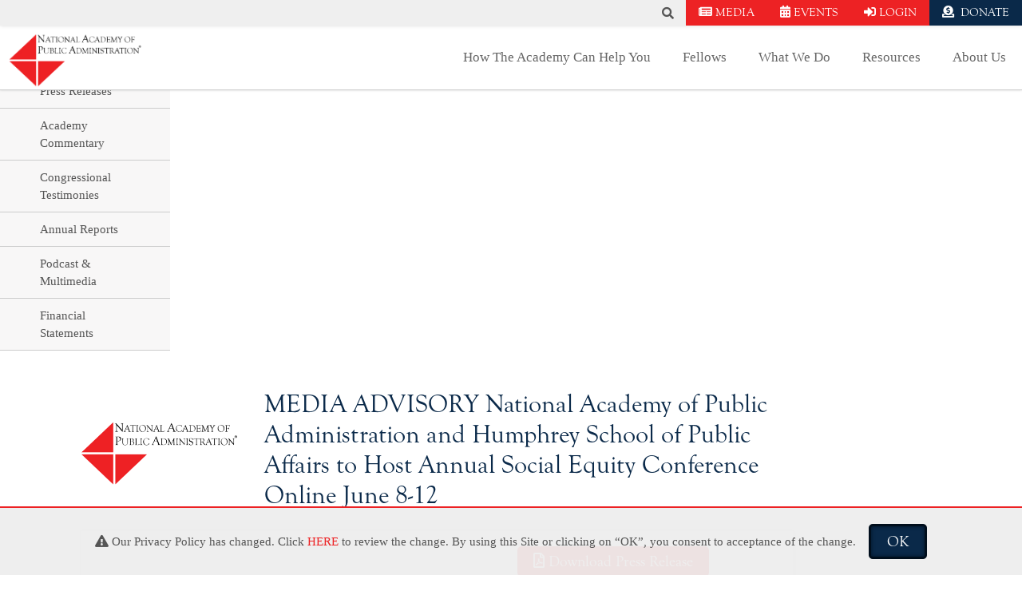

--- FILE ---
content_type: text/css
request_url: https://napawash.org/assets/css/bloomerang-form.css
body_size: 711
content:
span.label{color:#333}#guest-form .section.billing-address,#guest-form .section.comment,#guest-form .section.contact,#guest-form .section.custom-fields,#guest-form .section.donation{display:block!important}#guest-form .section.billing-address h3,#guest-form .section.donation h3,#guest-form .section.true-impact h3{display:block}#guest-form .section.billing-address .field.country{display:block}#guest-form .section.billing-address .field.street-address{display:block}#guest-form .section.billing-address .field.city{display:block}#guest-form .section.billing-address .field.state{display:block}#guest-form input[type=email],#guest-form input[type=tel],#guest-form input[type=text],#guest-form textarea{font-size:14px!important;font-family:'Century Gothic',verdana,sans-serif!important;padding:5px!important;border:1px solid #ccc!important}#donation-form-container select,#guest-form select{max-width:260px!important;width:100%;font-size:14px!important;height:auto!important;height:30px!important;border:1px solid #ccc!important;padding:5px!important}.section.comment,.section.contact,.section.donation{display:none}.section.custom-fields h3{display:none}.section.billing-address h3,.section.donation h3,.section.true-impact h3{display:none}.section.billing-address .field.country{display:none}.section.billing-address .field.street-address{display:none}.section.billing-address .field.city{display:none}.section.billing-address .field.state{display:none}.section.payment h3{display:none}#bloomerang-donate .section.donation{display:block}#donation-form-container #city,#donation-form-container #start-date,#donation-form-container input#zip-code{padding:5px!important;border:1px solid #ccc!important;font-size:14px!important;font-family:'Century Gothic',verdana,sans-serif!important}#donation-form-container #frequency,#donation-form-container #fund{max-width:275px!important;width:100%;font-size:14px!important;height:auto!important;height:30px!important}#donation-form-container input#zip-code:focus{outline:0!important}#donation-form-container #card-element{padding:8px}#donation-form-container h6{margin-bottom:0!important}#donation-form-container .label,#donation-form-container label{font-size:14px;padding:0!important}#donation-form-container div.field{padding:0!important}#donation-form-container .section{background-color:#efefef;border:1px solid #ccc;padding:15px;margin:0 0 5px 0;border-radius:5px;box-shadow:inset 0 0 25px rgba(255,255,255,.95)}#donation-form-container .field.checkbox{min-height:0!important;margin:0!important}#donation-form-container textarea{padding:5px!important;border:1px solid #ccc!important;font-size:14px!important;font-family:'Century Gothic',verdana,sans-serif!important}#donation-form-container .field.checkbox .label{position:relative;top:0;left:4px;margin:0!important}#donation-form-container .field.checkbox input{margin:0!important}#donation-form-container .field.checkbox label{margin:0!important;margin-top:-4px}.bloomerang-payments .payment-block{background-color:#eee;padding:10px;font-size:13px;margin-bottom:5px;display:flex;width:100%;border:1px solid #ccc;border-radius:3px}.bloomerang-payments .payment-block label{margin:0 0 5px 0!important;font-size:10px!important}.bloomerang-payments .payment-block>span{width:100%;font-size:14px;padding:0 5px}.bloomerang-payments .dues-button{background-color:#eee;display:block;padding:10px;text-decoration:none;border:1px solid #ccc;border-radius:3px;margin:0 0 5px 0}.bloomerang-payments .dues-button i{position:relative;top:5px;color:#666}#donation-form .field.start-date label{display:none}#guest-form select{max-width:275px!important;width:100%!important}